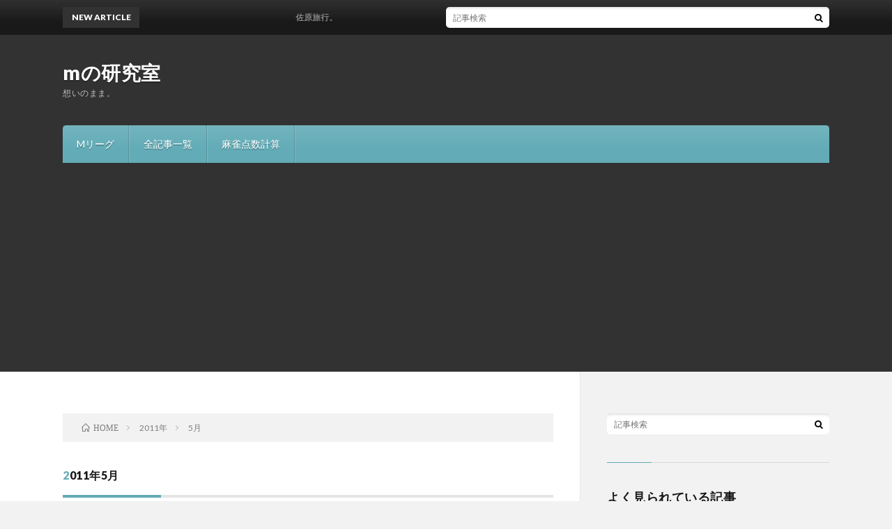

--- FILE ---
content_type: text/html; charset=UTF-8
request_url: https://mklabo.jp/blog/doctor-m/2011/05/
body_size: 71894
content:
<!DOCTYPE html><html lang="ja" prefix="og: https://ogp.me/ns#"><head prefix="og: https://ogp.me/ns# fb: https://ogp.me/ns/fb# article: https://ogp.me/ns/article#"><meta charset="UTF-8"><title>2011年5月│mの研究室</title><meta name='robots' content='max-image-preview:large' /><meta name="google-site-verification" content="VTIOA4jeTDN6Yb90p8j7Aordiaapcamnf90fMm9vbig" /><meta name="msvalidate.01" content="87FABB763B853FA4F65039D47784FA26" /><link rel='dns-prefetch' href='//webfonts.sakura.ne.jp' /><link rel='dns-prefetch' href='//secure.gravatar.com' /><link rel='dns-prefetch' href='//www.googletagmanager.com' /><link rel='dns-prefetch' href='//stats.wp.com' /><link rel='dns-prefetch' href='//v0.wordpress.com' /><link rel='dns-prefetch' href='//widgets.wp.com' /><link rel='dns-prefetch' href='//s0.wp.com' /><link rel='dns-prefetch' href='//0.gravatar.com' /><link rel='dns-prefetch' href='//1.gravatar.com' /><link rel='dns-prefetch' href='//2.gravatar.com' /><link rel='dns-prefetch' href='//jetpack.wordpress.com' /><link rel='dns-prefetch' href='//public-api.wordpress.com' /><link rel='preconnect' href='//i0.wp.com' /><style id='wp-img-auto-sizes-contain-inline-css' type='text/css'>img:is([sizes=auto i],[sizes^="auto," i]){contain-intrinsic-size:3000px 1500px}
/*# sourceURL=wp-img-auto-sizes-contain-inline-css */</style><style id='wp-block-library-inline-css' type='text/css'>:root{--wp-block-synced-color:#7a00df;--wp-block-synced-color--rgb:122,0,223;--wp-bound-block-color:var(--wp-block-synced-color);--wp-editor-canvas-background:#ddd;--wp-admin-theme-color:#007cba;--wp-admin-theme-color--rgb:0,124,186;--wp-admin-theme-color-darker-10:#006ba1;--wp-admin-theme-color-darker-10--rgb:0,107,160.5;--wp-admin-theme-color-darker-20:#005a87;--wp-admin-theme-color-darker-20--rgb:0,90,135;--wp-admin-border-width-focus:2px}@media (min-resolution:192dpi){:root{--wp-admin-border-width-focus:1.5px}}.wp-element-button{cursor:pointer}:root .has-very-light-gray-background-color{background-color:#eee}:root .has-very-dark-gray-background-color{background-color:#313131}:root .has-very-light-gray-color{color:#eee}:root .has-very-dark-gray-color{color:#313131}:root .has-vivid-green-cyan-to-vivid-cyan-blue-gradient-background{background:linear-gradient(135deg,#00d084,#0693e3)}:root .has-purple-crush-gradient-background{background:linear-gradient(135deg,#34e2e4,#4721fb 50%,#ab1dfe)}:root .has-hazy-dawn-gradient-background{background:linear-gradient(135deg,#faaca8,#dad0ec)}:root .has-subdued-olive-gradient-background{background:linear-gradient(135deg,#fafae1,#67a671)}:root .has-atomic-cream-gradient-background{background:linear-gradient(135deg,#fdd79a,#004a59)}:root .has-nightshade-gradient-background{background:linear-gradient(135deg,#330968,#31cdcf)}:root .has-midnight-gradient-background{background:linear-gradient(135deg,#020381,#2874fc)}:root{--wp--preset--font-size--normal:16px;--wp--preset--font-size--huge:42px}.has-regular-font-size{font-size:1em}.has-larger-font-size{font-size:2.625em}.has-normal-font-size{font-size:var(--wp--preset--font-size--normal)}.has-huge-font-size{font-size:var(--wp--preset--font-size--huge)}:root .has-text-align-center{text-align:center}:root .has-text-align-left{text-align:left}:root .has-text-align-right{text-align:right}.has-fit-text{white-space:nowrap!important}#end-resizable-editor-section{display:none}.aligncenter{clear:both}.items-justified-left{justify-content:flex-start}.items-justified-center{justify-content:center}.items-justified-right{justify-content:flex-end}.items-justified-space-between{justify-content:space-between}.screen-reader-text{word-wrap:normal!important;border:0;clip-path:inset(50%);height:1px;margin:-1px;overflow:hidden;padding:0;position:absolute;width:1px}.screen-reader-text:focus{background-color:#ddd;clip-path:none;color:#444;display:block;font-size:1em;height:auto;left:5px;line-height:normal;padding:15px 23px 14px;text-decoration:none;top:5px;width:auto;z-index:100000}html :where(.has-border-color){border-style:solid}html :where([style*=border-top-color]){border-top-style:solid}html :where([style*=border-right-color]){border-right-style:solid}html :where([style*=border-bottom-color]){border-bottom-style:solid}html :where([style*=border-left-color]){border-left-style:solid}html :where([style*=border-width]){border-style:solid}html :where([style*=border-top-width]){border-top-style:solid}html :where([style*=border-right-width]){border-right-style:solid}html :where([style*=border-bottom-width]){border-bottom-style:solid}html :where([style*=border-left-width]){border-left-style:solid}html :where(img[class*=wp-image-]){height:auto;max-width:100%}:where(figure){margin:0 0 1em}html :where(.is-position-sticky){--wp-admin--admin-bar--position-offset:var(--wp-admin--admin-bar--height,0px)}@media screen and (max-width:600px){html :where(.is-position-sticky){--wp-admin--admin-bar--position-offset:0px}}

/*# sourceURL=wp-block-library-inline-css */</style><style id='wp-block-paragraph-inline-css' type='text/css'>.is-small-text{font-size:.875em}.is-regular-text{font-size:1em}.is-large-text{font-size:2.25em}.is-larger-text{font-size:3em}.has-drop-cap:not(:focus):first-letter{float:left;font-size:8.4em;font-style:normal;font-weight:100;line-height:.68;margin:.05em .1em 0 0;text-transform:uppercase}body.rtl .has-drop-cap:not(:focus):first-letter{float:none;margin-left:.1em}p.has-drop-cap.has-background{overflow:hidden}:root :where(p.has-background){padding:1.25em 2.375em}:where(p.has-text-color:not(.has-link-color)) a{color:inherit}p.has-text-align-left[style*="writing-mode:vertical-lr"],p.has-text-align-right[style*="writing-mode:vertical-rl"]{rotate:180deg}
/*# sourceURL=https://mklabo.jp/blog/doctor-m/wp-content/plugins/gutenberg/build/styles/block-library/paragraph/style.min.css */</style><style id='global-styles-inline-css' type='text/css'>:root{--wp--preset--aspect-ratio--square: 1;--wp--preset--aspect-ratio--4-3: 4/3;--wp--preset--aspect-ratio--3-4: 3/4;--wp--preset--aspect-ratio--3-2: 3/2;--wp--preset--aspect-ratio--2-3: 2/3;--wp--preset--aspect-ratio--16-9: 16/9;--wp--preset--aspect-ratio--9-16: 9/16;--wp--preset--color--black: #000000;--wp--preset--color--cyan-bluish-gray: #abb8c3;--wp--preset--color--white: #ffffff;--wp--preset--color--pale-pink: #f78da7;--wp--preset--color--vivid-red: #cf2e2e;--wp--preset--color--luminous-vivid-orange: #ff6900;--wp--preset--color--luminous-vivid-amber: #fcb900;--wp--preset--color--light-green-cyan: #7bdcb5;--wp--preset--color--vivid-green-cyan: #00d084;--wp--preset--color--pale-cyan-blue: #8ed1fc;--wp--preset--color--vivid-cyan-blue: #0693e3;--wp--preset--color--vivid-purple: #9b51e0;--wp--preset--gradient--vivid-cyan-blue-to-vivid-purple: linear-gradient(135deg,rgb(6,147,227) 0%,rgb(155,81,224) 100%);--wp--preset--gradient--light-green-cyan-to-vivid-green-cyan: linear-gradient(135deg,rgb(122,220,180) 0%,rgb(0,208,130) 100%);--wp--preset--gradient--luminous-vivid-amber-to-luminous-vivid-orange: linear-gradient(135deg,rgb(252,185,0) 0%,rgb(255,105,0) 100%);--wp--preset--gradient--luminous-vivid-orange-to-vivid-red: linear-gradient(135deg,rgb(255,105,0) 0%,rgb(207,46,46) 100%);--wp--preset--gradient--very-light-gray-to-cyan-bluish-gray: linear-gradient(135deg,rgb(238,238,238) 0%,rgb(169,184,195) 100%);--wp--preset--gradient--cool-to-warm-spectrum: linear-gradient(135deg,rgb(74,234,220) 0%,rgb(151,120,209) 20%,rgb(207,42,186) 40%,rgb(238,44,130) 60%,rgb(251,105,98) 80%,rgb(254,248,76) 100%);--wp--preset--gradient--blush-light-purple: linear-gradient(135deg,rgb(255,206,236) 0%,rgb(152,150,240) 100%);--wp--preset--gradient--blush-bordeaux: linear-gradient(135deg,rgb(254,205,165) 0%,rgb(254,45,45) 50%,rgb(107,0,62) 100%);--wp--preset--gradient--luminous-dusk: linear-gradient(135deg,rgb(255,203,112) 0%,rgb(199,81,192) 50%,rgb(65,88,208) 100%);--wp--preset--gradient--pale-ocean: linear-gradient(135deg,rgb(255,245,203) 0%,rgb(182,227,212) 50%,rgb(51,167,181) 100%);--wp--preset--gradient--electric-grass: linear-gradient(135deg,rgb(202,248,128) 0%,rgb(113,206,126) 100%);--wp--preset--gradient--midnight: linear-gradient(135deg,rgb(2,3,129) 0%,rgb(40,116,252) 100%);--wp--preset--font-size--small: 13px;--wp--preset--font-size--medium: 20px;--wp--preset--font-size--large: 36px;--wp--preset--font-size--x-large: 42px;--wp--preset--spacing--20: 0.44rem;--wp--preset--spacing--30: 0.67rem;--wp--preset--spacing--40: 1rem;--wp--preset--spacing--50: 1.5rem;--wp--preset--spacing--60: 2.25rem;--wp--preset--spacing--70: 3.38rem;--wp--preset--spacing--80: 5.06rem;--wp--preset--shadow--natural: 6px 6px 9px rgba(0, 0, 0, 0.2);--wp--preset--shadow--deep: 12px 12px 50px rgba(0, 0, 0, 0.4);--wp--preset--shadow--sharp: 6px 6px 0px rgba(0, 0, 0, 0.2);--wp--preset--shadow--outlined: 6px 6px 0px -3px rgb(255, 255, 255), 6px 6px rgb(0, 0, 0);--wp--preset--shadow--crisp: 6px 6px 0px rgb(0, 0, 0);}:where(body) { margin: 0; }:where(.is-layout-flex){gap: 0.5em;}:where(.is-layout-grid){gap: 0.5em;}body .is-layout-flex{display: flex;}.is-layout-flex{flex-wrap: wrap;align-items: center;}.is-layout-flex > :is(*, div){margin: 0;}body .is-layout-grid{display: grid;}.is-layout-grid > :is(*, div){margin: 0;}body{padding-top: 0px;padding-right: 0px;padding-bottom: 0px;padding-left: 0px;}a:where(:not(.wp-element-button)){text-decoration: underline;}:root :where(.wp-element-button, .wp-block-button__link){background-color: #32373c;border-width: 0;color: #fff;font-family: inherit;font-size: inherit;font-style: inherit;font-weight: inherit;letter-spacing: inherit;line-height: inherit;padding-top: calc(0.667em + 2px);padding-right: calc(1.333em + 2px);padding-bottom: calc(0.667em + 2px);padding-left: calc(1.333em + 2px);text-decoration: none;text-transform: inherit;}.has-black-color{color: var(--wp--preset--color--black) !important;}.has-cyan-bluish-gray-color{color: var(--wp--preset--color--cyan-bluish-gray) !important;}.has-white-color{color: var(--wp--preset--color--white) !important;}.has-pale-pink-color{color: var(--wp--preset--color--pale-pink) !important;}.has-vivid-red-color{color: var(--wp--preset--color--vivid-red) !important;}.has-luminous-vivid-orange-color{color: var(--wp--preset--color--luminous-vivid-orange) !important;}.has-luminous-vivid-amber-color{color: var(--wp--preset--color--luminous-vivid-amber) !important;}.has-light-green-cyan-color{color: var(--wp--preset--color--light-green-cyan) !important;}.has-vivid-green-cyan-color{color: var(--wp--preset--color--vivid-green-cyan) !important;}.has-pale-cyan-blue-color{color: var(--wp--preset--color--pale-cyan-blue) !important;}.has-vivid-cyan-blue-color{color: var(--wp--preset--color--vivid-cyan-blue) !important;}.has-vivid-purple-color{color: var(--wp--preset--color--vivid-purple) !important;}.has-black-background-color{background-color: var(--wp--preset--color--black) !important;}.has-cyan-bluish-gray-background-color{background-color: var(--wp--preset--color--cyan-bluish-gray) !important;}.has-white-background-color{background-color: var(--wp--preset--color--white) !important;}.has-pale-pink-background-color{background-color: var(--wp--preset--color--pale-pink) !important;}.has-vivid-red-background-color{background-color: var(--wp--preset--color--vivid-red) !important;}.has-luminous-vivid-orange-background-color{background-color: var(--wp--preset--color--luminous-vivid-orange) !important;}.has-luminous-vivid-amber-background-color{background-color: var(--wp--preset--color--luminous-vivid-amber) !important;}.has-light-green-cyan-background-color{background-color: var(--wp--preset--color--light-green-cyan) !important;}.has-vivid-green-cyan-background-color{background-color: var(--wp--preset--color--vivid-green-cyan) !important;}.has-pale-cyan-blue-background-color{background-color: var(--wp--preset--color--pale-cyan-blue) !important;}.has-vivid-cyan-blue-background-color{background-color: var(--wp--preset--color--vivid-cyan-blue) !important;}.has-vivid-purple-background-color{background-color: var(--wp--preset--color--vivid-purple) !important;}.has-black-border-color{border-color: var(--wp--preset--color--black) !important;}.has-cyan-bluish-gray-border-color{border-color: var(--wp--preset--color--cyan-bluish-gray) !important;}.has-white-border-color{border-color: var(--wp--preset--color--white) !important;}.has-pale-pink-border-color{border-color: var(--wp--preset--color--pale-pink) !important;}.has-vivid-red-border-color{border-color: var(--wp--preset--color--vivid-red) !important;}.has-luminous-vivid-orange-border-color{border-color: var(--wp--preset--color--luminous-vivid-orange) !important;}.has-luminous-vivid-amber-border-color{border-color: var(--wp--preset--color--luminous-vivid-amber) !important;}.has-light-green-cyan-border-color{border-color: var(--wp--preset--color--light-green-cyan) !important;}.has-vivid-green-cyan-border-color{border-color: var(--wp--preset--color--vivid-green-cyan) !important;}.has-pale-cyan-blue-border-color{border-color: var(--wp--preset--color--pale-cyan-blue) !important;}.has-vivid-cyan-blue-border-color{border-color: var(--wp--preset--color--vivid-cyan-blue) !important;}.has-vivid-purple-border-color{border-color: var(--wp--preset--color--vivid-purple) !important;}.has-vivid-cyan-blue-to-vivid-purple-gradient-background{background: var(--wp--preset--gradient--vivid-cyan-blue-to-vivid-purple) !important;}.has-light-green-cyan-to-vivid-green-cyan-gradient-background{background: var(--wp--preset--gradient--light-green-cyan-to-vivid-green-cyan) !important;}.has-luminous-vivid-amber-to-luminous-vivid-orange-gradient-background{background: var(--wp--preset--gradient--luminous-vivid-amber-to-luminous-vivid-orange) !important;}.has-luminous-vivid-orange-to-vivid-red-gradient-background{background: var(--wp--preset--gradient--luminous-vivid-orange-to-vivid-red) !important;}.has-very-light-gray-to-cyan-bluish-gray-gradient-background{background: var(--wp--preset--gradient--very-light-gray-to-cyan-bluish-gray) !important;}.has-cool-to-warm-spectrum-gradient-background{background: var(--wp--preset--gradient--cool-to-warm-spectrum) !important;}.has-blush-light-purple-gradient-background{background: var(--wp--preset--gradient--blush-light-purple) !important;}.has-blush-bordeaux-gradient-background{background: var(--wp--preset--gradient--blush-bordeaux) !important;}.has-luminous-dusk-gradient-background{background: var(--wp--preset--gradient--luminous-dusk) !important;}.has-pale-ocean-gradient-background{background: var(--wp--preset--gradient--pale-ocean) !important;}.has-electric-grass-gradient-background{background: var(--wp--preset--gradient--electric-grass) !important;}.has-midnight-gradient-background{background: var(--wp--preset--gradient--midnight) !important;}.has-small-font-size{font-size: var(--wp--preset--font-size--small) !important;}.has-medium-font-size{font-size: var(--wp--preset--font-size--medium) !important;}.has-large-font-size{font-size: var(--wp--preset--font-size--large) !important;}.has-x-large-font-size{font-size: var(--wp--preset--font-size--x-large) !important;}
/*# sourceURL=global-styles-inline-css */</style><style id='classic-theme-styles-inline-css' type='text/css'>.wp-block-button__link{background-color:#32373c;border-radius:9999px;box-shadow:none;color:#fff;font-size:1.125em;padding:calc(.667em + 2px) calc(1.333em + 2px);text-decoration:none}.wp-block-file__button{background:#32373c;color:#fff}.wp-block-accordion-heading{margin:0}.wp-block-accordion-heading__toggle{background-color:inherit!important;color:inherit!important}.wp-block-accordion-heading__toggle:not(:focus-visible){outline:none}.wp-block-accordion-heading__toggle:focus,.wp-block-accordion-heading__toggle:hover{background-color:inherit!important;border:none;box-shadow:none;color:inherit;padding:var(--wp--preset--spacing--20,1em) 0;text-decoration:none}.wp-block-accordion-heading__toggle:focus-visible{outline:auto;outline-offset:0}
/*# sourceURL=https://mklabo.jp/blog/doctor-m/wp-content/plugins/gutenberg/build/styles/block-library/classic.min.css */</style><link rel='stylesheet' id='jetpack_likes-css' href='https://mklabo.jp/blog/doctor-m/wp-content/cache/autoptimize/css/autoptimize_single_d402e4f0b2fe0983d7c184a5d78642da.css?ver=15.4' type='text/css' media='all' /><link rel='stylesheet' id='jetpack-swiper-library-css' href='https://mklabo.jp/blog/doctor-m/wp-content/cache/autoptimize/css/autoptimize_single_8b93e9a8c671aa2335d37a9a36640456.css?ver=15.4' type='text/css' media='all' /><link rel='stylesheet' id='jetpack-carousel-css' href='https://mklabo.jp/blog/doctor-m/wp-content/cache/autoptimize/css/autoptimize_single_47d4d3dbd512142ffcf5a4243f841f0c.css?ver=15.4' type='text/css' media='all' /><link rel='stylesheet' id='tiled-gallery-css' href='https://mklabo.jp/blog/doctor-m/wp-content/cache/autoptimize/css/autoptimize_single_351176d834bff721edd3a9267294b6bd.css?ver=2023-08-21' type='text/css' media='all' /><link rel='stylesheet' id='tablepress-default-css' href='https://mklabo.jp/blog/doctor-m/wp-content/cache/autoptimize/css/autoptimize_single_67618bce410baf1c5f16513a9af4b1b9.css?ver=3.2.6' type='text/css' media='all' /> <script type="text/javascript" src="https://mklabo.jp/blog/doctor-m/wp-includes/js/jquery/jquery.min.js?ver=3.7.1" id="jquery-core-js"></script> <script defer type="text/javascript" src="https://mklabo.jp/blog/doctor-m/wp-includes/js/jquery/jquery-migrate.min.js?ver=3.4.1" id="jquery-migrate-js"></script> <script defer type="text/javascript" src="//webfonts.sakura.ne.jp/js/sakurav3.js?fadein=0&amp;ver=3.1.4" id="typesquare_std-js"></script> 
 <script defer type="text/javascript" src="https://www.googletagmanager.com/gtag/js?id=G-316Q4Q5VDV" id="google_gtagjs-js"></script> <script defer id="google_gtagjs-js-after" src="[data-uri]"></script> <link rel="https://api.w.org/" href="https://mklabo.jp/blog/doctor-m/wp-json/" /><meta name="generator" content="Site Kit by Google 1.170.0" /><script type="text/javascript">(function(url){
	if(/(?:Chrome\/26\.0\.1410\.63 Safari\/537\.31|WordfenceTestMonBot)/.test(navigator.userAgent)){ return; }
	var addEvent = function(evt, handler) {
		if (window.addEventListener) {
			document.addEventListener(evt, handler, false);
		} else if (window.attachEvent) {
			document.attachEvent('on' + evt, handler);
		}
	};
	var removeEvent = function(evt, handler) {
		if (window.removeEventListener) {
			document.removeEventListener(evt, handler, false);
		} else if (window.detachEvent) {
			document.detachEvent('on' + evt, handler);
		}
	};
	var evts = 'contextmenu dblclick drag dragend dragenter dragleave dragover dragstart drop keydown keypress keyup mousedown mousemove mouseout mouseover mouseup mousewheel scroll'.split(' ');
	var logHuman = function() {
		if (window.wfLogHumanRan) { return; }
		window.wfLogHumanRan = true;
		var wfscr = document.createElement('script');
		wfscr.type = 'text/javascript';
		wfscr.async = true;
		wfscr.src = url + '&r=' + Math.random();
		(document.getElementsByTagName('head')[0]||document.getElementsByTagName('body')[0]).appendChild(wfscr);
		for (var i = 0; i < evts.length; i++) {
			removeEvent(evts[i], logHuman);
		}
	};
	for (var i = 0; i < evts.length; i++) {
		addEvent(evts[i], logHuman);
	}
})('//mklabo.jp/blog/doctor-m/?wordfence_lh=1&hid=993FEAC8C95F9F4C8770F3B572C0D04A');</script> <style>img#wpstats{display:none}</style><link rel="stylesheet" href="https://mklabo.jp/blog/doctor-m/wp-content/cache/autoptimize/css/autoptimize_single_b4c26476ea2c1dfab10b485f3eaaf268.css"><link rel="stylesheet" href="https://mklabo.jp/blog/doctor-m/wp-content/cache/autoptimize/css/autoptimize_single_fb47f8bca0197599efe3e0e3683178fd.css"><link rel="stylesheet" href="https://mklabo.jp/blog/doctor-m/wp-content/cache/autoptimize/css/autoptimize_single_e662f256a4c6c37eeef83e923841a00b.css"><link rel="stylesheet" href="https://fonts.googleapis.com/css?family=Lato:400,700,900"><meta http-equiv="X-UA-Compatible" content="IE=edge"><meta name="viewport" content="width=device-width, initial-scale=1, shrink-to-fit=no"><link rel="dns-prefetch" href="//www.google.com"><link rel="dns-prefetch" href="//www.google-analytics.com"><link rel="dns-prefetch" href="//fonts.googleapis.com"><link rel="dns-prefetch" href="//fonts.gstatic.com"><link rel="dns-prefetch" href="//pagead2.googlesyndication.com"><link rel="dns-prefetch" href="//googleads.g.doubleclick.net"><link rel="dns-prefetch" href="//www.gstatic.com"><style>/*User Custom Color SP*/
.t-color .globalNavi__switch{background-color:;}

/*User Custom Color SP/PC*/
.t-color .dateList__item a:hover,
.t-color .footerNavi__list li a:hover,
.t-color .copyright__link:hover,
.t-color .heading.heading-first:first-letter,
.t-color .heading a:hover,
.t-color .btn__link,
.t-color .widget .tag-cloud-link,
.t-color .comment-respond .submit,
.t-color .comments__list .comment-reply-link,
.t-color .widget a:hover,
.t-color .widget ul li .rsswidget,
.t-color .content a,
.t-color .related__title,
.t-color .ctaPost__btn:hover,
.t-color .prevNext__title{color:;}
.t-color .globalNavi__list,
.t-color .eyecatch__cat a,
.t-color .pagetop,
.t-color .archiveTitle::before,
.t-color .heading.heading-secondary::before,
.t-color .btn__link:hover,
.t-color .widget .tag-cloud-link:hover,
.t-color .comment-respond .submit:hover,
.t-color .comments__list .comment-reply-link:hover,
.t-color .widget::before,
.t-color .widget .calendar_wrap tbody a:hover,
.t-color .comments__list .comment-meta,
.t-color .ctaPost__btn,
.t-color .prevNext__pop{background-color:;}
.t-color .archiveList,
.t-color .heading.heading-widget,
.t-color .btn__link,
.t-color .widget .tag-cloud-link,
.t-color .comment-respond .submit,
.t-color .comments__list .comment-reply-link,
.t-color .content a:hover,
.t-color .ctaPost__btn,
.t-color.t-light .l-hMain::before{border-color:;}</style><style type="text/css">.blue-message {
background: none repeat scroll 0 0 #3399ff;
color: #ffffff;
text-shadow: none;
font-size: 14px;
line-height: 24px;
padding: 10px;
}.green-message {
background: none repeat scroll 0 0 #8cc14c;
color: #ffffff;
text-shadow: none;
font-size: 14px;
line-height: 24px;
padding: 10px;
}.orange-message {
background: none repeat scroll 0 0 #faa732;
color: #ffffff;
text-shadow: none;
font-size: 14px;
line-height: 24px;
padding: 10px;
}.red-message {
background: none repeat scroll 0 0 #da4d31;
color: #ffffff;
text-shadow: none;
font-size: 14px;
line-height: 24px;
padding: 10px;
}.grey-message {
background: none repeat scroll 0 0 #53555c;
color: #ffffff;
text-shadow: none;
font-size: 14px;
line-height: 24px;
padding: 10px;
}.left-block {
background: none repeat scroll 0 0px, radial-gradient(ellipse at center center, #ffffff 0%, #f2f2f2 100%) repeat scroll 0 0 rgba(0, 0, 0, 0);
color: #8b8e97;
padding: 10px;
margin: 10px;
float: left;
}.right-block {
background: none repeat scroll 0 0px, radial-gradient(ellipse at center center, #ffffff 0%, #f2f2f2 100%) repeat scroll 0 0 rgba(0, 0, 0, 0);
color: #8b8e97;
padding: 10px;
margin: 10px;
float: right;
}.blockquotes {
background: none;
border-left: 5px solid #f1f1f1;
color: #8B8E97;
font-size: 14px;
font-style: italic;
line-height: 22px;
padding-left: 15px;
padding: 10px;
width: 60%;
float: left;
}</style><meta property="og:type" content="website" /><meta property="og:title" content="2011年5月│mの研究室" /><meta property="og:site_name" content="mの研究室" /><meta property="og:image" content="https://s0.wp.com/i/blank.jpg" /><meta property="og:image:width" content="200" /><meta property="og:image:height" content="200" /><meta property="og:image:alt" content="" /><meta property="og:locale" content="ja_JP" /> <style type="text/css" id="wp-custom-css">/**************************************
 * グーテンベルクの画像幅調整
 * ***********************************/
.content img {
    max-width: 100%;
    height: auto;
}

/*画像キャプションの修正*/
figcaption {
  display: block!important;
  text-align:center;
  width: auto;
  font-size:1.4rem;
  color: #808080;
}</style> <script async src="//pagead2.googlesyndication.com/pagead/js/adsbygoogle.js"></script> <script>(adsbygoogle = window.adsbygoogle || []).push({
          google_ad_client: "ca-pub-2001062587326068",
          enable_page_level_ads: true
     });</script> <meta property="og:site_name" content="mの研究室" /><meta property="og:type" content="article" /><meta property="og:title" content="2011年5月│mの研究室" /><meta property="og:description" content="想いのまま。" /><meta property="og:url" content="https://mklabo.jp/blog/doctor-m/2026/01/" /><meta property="og:image" content="https://mklabo.jp/blog/doctor-m/wp-content/themes/lionblog/img/img_no.gif" /><meta name="twitter:card" content="summary" /><link rel='stylesheet' id='jetpack-top-posts-widget-css' href='https://mklabo.jp/blog/doctor-m/wp-content/cache/autoptimize/css/autoptimize_single_7dd1a35faeaa6aec6e3053ab957688a1.css?ver=20141013' type='text/css' media='all' /></head><body class="t-dark t-color t-rich"><header class="l-header"><div class="l-hMain"><div class="container"><div class="siteTitle siteTitle-noneAd"><p class="siteTitle__big u-txtShdw"><a class="siteTitle__link" href="https://mklabo.jp/blog/doctor-m">mの研究室</a></p><p class="siteTitle__small">想いのまま。</p></div><nav class="globalNavi"> <input class="globalNavi__toggle" id="globalNavi__toggle" type="checkbox" value="none"> <label class="globalNavi__switch" for="globalNavi__toggle"></label><ul class="globalNavi__list u-txtShdw"><li class="page_item page-item-6220"><a href="https://mklabo.jp/blog/doctor-m/m-league/">Mリーグ</a></li><li class="page_item page-item-1175"><a href="https://mklabo.jp/blog/doctor-m/archive/">全記事一覧</a></li><li class="page_item page-item-6226"><a href="https://mklabo.jp/blog/doctor-m/kahjong-score/">麻雀点数計算</a></li></ul></nav></div></div><div class="l-hExtra"><div class="container"><div class="marquee"><div class="marquee__title">NEW ARTICLE</div><div class="marquee__item"> <a class="marquee__link" href="https://mklabo.jp/blog/doctor-m/2023/08/sawara/">佐原旅行。</a></div></div><div class="socialSearch"><div class="searchBox"><form class="searchBox__form" method="get" target="_top" action="https://mklabo.jp/blog/doctor-m/" > <input class="searchBox__input" type="text" maxlength="50" name="s" placeholder="記事検索"><button class="searchBox__submit icon-search" type="submit" value="search"> </button></form></div></div></div></div></header><div class="l-wrapper "><main class="l-main"><div class="breadcrumb" ><div class="container" ><ul class="breadcrumb__list"><li class="breadcrumb__item" itemscope itemtype="http://data-vocabulary.org/Breadcrumb"><a href="https://mklabo.jp/blog/doctor-m/" itemprop="url"><span class="icon-home" itemprop="title">HOME</span></a></li><li class="breadcrumb__item" itemscope itemtype="http://data-vocabulary.org/Breadcrumb"><a href="https://mklabo.jp/blog/doctor-m/2011/" itemprop="url"><span itemprop="title">2011年</span></a></li><li class="breadcrumb__item">5月</li></ul></div></div><header class="archiveTitle"><h1 class="heading heading-first">2011年5月</h1></header><div class="archive"><article class="archiveList"><h2 class="heading heading-archive"> <a href="https://mklabo.jp/blog/doctor-m/2011/05/post_467/">『一勝九敗』。</a></h2><div class="eyecatch"> <span class="eyecatch__cat u-txtShdw"><a href="https://mklabo.jp/blog/doctor-m/category/book/" rel="category tag">読書</a></span> <a href="https://mklabo.jp/blog/doctor-m/2011/05/post_467/"><img src="https://mklabo.jp/blog/doctor-m/wp-content/themes/lionblog/img/img_no.gif" alt="NO IMAGE"/></a></div><ul class="dateList"><li class="dateList__item icon-calendar">2011.05.24</li></ul><p class="archiveList__text"> ユニクロ社長、柳井正氏の経営哲学に関する一冊。ユニクロの成長過程を、社長自らが包み隠さず解説。組織行動の教科書といっても過言ではないが、こういうケースものは、「その企業だから実現できた」ものであってすべての会社にあてはまるものではない。いかに自社に応用できるかが肝である。以下に印象に残ったフレーズを引用しておく。P.83「失敗は単なる傷ではない。失敗には次につながる成功の芽が潜んでいるものだ。した [&hellip;]</p><div class="btn btn-right"> <a class="btn__link" href="https://mklabo.jp/blog/doctor-m/2011/05/post_467/">続きを読む</a></div></article><article class="archiveList"><h2 class="heading heading-archive"> <a href="https://mklabo.jp/blog/doctor-m/2011/05/post_462/">『岡本太郎』。</a></h2><div class="eyecatch"> <span class="eyecatch__cat u-txtShdw"><a href="https://mklabo.jp/blog/doctor-m/category/book/" rel="category tag">読書</a></span> <a href="https://mklabo.jp/blog/doctor-m/2011/05/post_462/"><img src="https://mklabo.jp/blog/doctor-m/wp-content/themes/lionblog/img/img_no.gif" alt="NO IMAGE"/></a></div><ul class="dateList"><li class="dateList__item icon-calendar">2011.05.12</li></ul><p class="archiveList__text"> 2008年、渋谷駅にある『明日の神話』をはじめて見てからすっかり岡本太郎の虜である。クリエイティブな仕事をしているにもかかわらず、芸術にはあまり興味を持てず、初めて絵を見て感動した作品だ。それから南青山の岡本太郎記念館にも行き、川崎市の岡本太郎美術館にも行った。その後本書に出会った。ずいぶん前に購入して放置していたのだが、今年彼が生まれて100周年ということで、国立近代美術館での岡本太郎展に出向き [&hellip;]</p><div class="btn btn-right"> <a class="btn__link" href="https://mklabo.jp/blog/doctor-m/2011/05/post_462/">続きを読む</a></div></article><article class="archiveList"><h2 class="heading heading-archive"> <a href="https://mklabo.jp/blog/doctor-m/2011/05/post_457/">『現代ホームレス事情―大阪西成・あいりん地区に暮らす人々を見つめて』。</a></h2><div class="eyecatch"> <span class="eyecatch__cat u-txtShdw"><a href="https://mklabo.jp/blog/doctor-m/category/book/" rel="category tag">読書</a></span> <a href="https://mklabo.jp/blog/doctor-m/2011/05/post_457/"><img src="https://mklabo.jp/blog/doctor-m/wp-content/themes/lionblog/img/img_no.gif" alt="NO IMAGE"/></a></div><ul class="dateList"><li class="dateList__item icon-calendar">2011.05.07</li></ul><p class="archiveList__text"> このGWは日本の東西を代表する通称「ドヤ街」といわれるところに出かけた。ほとんど予備知識を持っていなかったので、飄々と訪問することができたのであるが、あと付けで本書を読むことで知識の定着を狙った。いわゆる「フィールドワーク」と「文献検索」を実施したのだ。事前に予備知識を入れていたならば、今回のペースで訪問できていたかどうかはちょっと疑問だ&#8230;。本書は、同じような内容が何度も書かれているの [&hellip;]</p><div class="btn btn-right"> <a class="btn__link" href="https://mklabo.jp/blog/doctor-m/2011/05/post_457/">続きを読む</a></div></article><article class="archiveList"><h2 class="heading heading-archive"> <a href="https://mklabo.jp/blog/doctor-m/2011/05/_vol2/">東京スカイツリー見学 Vol.2。</a></h2><div class="eyecatch"> <span class="eyecatch__cat u-txtShdw"><a href="https://mklabo.jp/blog/doctor-m/category/diary/" rel="category tag">日記</a> <a href="https://mklabo.jp/blog/doctor-m/category/bicycle/" rel="category tag">自転車</a></span> <a href="https://mklabo.jp/blog/doctor-m/2011/05/_vol2/"><img width="890" height="500" src="https://i0.wp.com/mklabo.jp/blog/doctor-m/wp-content/uploads/2018/06/110506-1.jpg?resize=890%2C500&amp;ssl=1" class="attachment-icatch size-icatch wp-post-image" alt="東京スカイツリー" decoding="async" fetchpriority="high" data-attachment-id="2676" data-permalink="https://mklabo.jp/blog/doctor-m/exif_jpeg_picture-450/" data-orig-file="https://i0.wp.com/mklabo.jp/blog/doctor-m/wp-content/uploads/2018/06/110506-1.jpg?fit=2432%2C3648&amp;ssl=1" data-orig-size="2432,3648" data-comments-opened="1" data-image-meta="{&quot;aperture&quot;:&quot;4&quot;,&quot;credit&quot;:&quot;&quot;,&quot;camera&quot;:&quot;GR DIGITAL 3&quot;,&quot;caption&quot;:&quot;Exif_JPEG_PICTURE&quot;,&quot;created_timestamp&quot;:&quot;1304693313&quot;,&quot;copyright&quot;:&quot;&quot;,&quot;focal_length&quot;:&quot;6&quot;,&quot;iso&quot;:&quot;64&quot;,&quot;shutter_speed&quot;:&quot;0.00070921985815603&quot;,&quot;title&quot;:&quot;Exif_JPEG_PICTURE&quot;,&quot;orientation&quot;:&quot;0&quot;}" data-image-title="Exif_JPEG_PICTURE" data-image-description="" data-image-caption="" data-medium-file="https://i0.wp.com/mklabo.jp/blog/doctor-m/wp-content/uploads/2018/06/110506-1.jpg?fit=200%2C300&amp;ssl=1" data-large-file="https://i0.wp.com/mklabo.jp/blog/doctor-m/wp-content/uploads/2018/06/110506-1.jpg?fit=683%2C1024&amp;ssl=1" /></a></div><ul class="dateList"><li class="dateList__item icon-calendar">2011.05.06</li><li class="dateList__item icon-tag"><a href="https://mklabo.jp/blog/doctor-m/tag/%e3%82%b9%e3%82%ab%e3%82%a4%e3%83%84%e3%83%aa%e3%83%bc/" rel="tag">スカイツリー</a>, <a href="https://mklabo.jp/blog/doctor-m/tag/%e5%b1%b1%e8%b0%b7/" rel="tag">山谷</a>, <a href="https://mklabo.jp/blog/doctor-m/tag/%e6%8a%bc%e4%b8%8a/" rel="tag">押上</a>, <a href="https://mklabo.jp/blog/doctor-m/tag/%e6%b5%85%e8%8d%89/" rel="tag">浅草</a>, <a href="https://mklabo.jp/blog/doctor-m/tag/%e7%9b%ae%e9%bb%92/" rel="tag">目黒</a>, <a href="https://mklabo.jp/blog/doctor-m/tag/%e8%8a%b1%e3%82%84%e3%81%97%e3%81%8d/" rel="tag">花やしき</a>, <a href="https://mklabo.jp/blog/doctor-m/tag/%e8%a6%8b%e5%ad%a6/" rel="tag">見学</a></li></ul><p class="archiveList__text"> 昨年のGWに引き続き、東京スカイツリー見学を。実は先日、大阪の「あいりん地区」に行ったので、東京の似たような場所「山谷」に行ってみようと思い立ったのだ。東京スカイツリー方面は2回目ともあり、写真の撮影数も極めて少ない。前回とは違って天気も悪く、写真もあまり美しくない。 「あしたのジョー」で有名な泪橋。ここから少し南下すると、目的の山谷である。しっかりと巡回したのだが、とてもじゃないけど写真を撮れる [&hellip;]</p><div class="btn btn-right"> <a class="btn__link" href="https://mklabo.jp/blog/doctor-m/2011/05/_vol2/">続きを読む</a></div></article></div></main><div class="l-sidebar"><aside class="widget"><div class="searchBox"><form class="searchBox__form" method="get" target="_top" action="https://mklabo.jp/blog/doctor-m/" > <input class="searchBox__input" type="text" maxlength="50" name="s" placeholder="記事検索"><button class="searchBox__submit icon-search" type="submit" value="search"> </button></form></div></aside><aside class="widget"><h2 class="heading heading-widget">よく見られている記事</h2><ul class='widgets-list-layout no-grav'><li><a href="https://mklabo.jp/blog/doctor-m/2009/09/post_343/" title="丈夫かも。" class="bump-view" data-bump-view="tp"><img loading="lazy" width="40" height="40" src="https://secure.gravatar.com/avatar/82b7154a07c4b34f28402818c425bbe303f26dba2c2c25fed10ce07545e019c2?s=40&#038;d=mm&#038;r=g" srcset="https://secure.gravatar.com/avatar/82b7154a07c4b34f28402818c425bbe303f26dba2c2c25fed10ce07545e019c2?s=40&amp;d=mm&amp;r=g 1x" alt="丈夫かも。" data-pin-nopin="true" class="widgets-list-layout-blavatar" /></a><div class="widgets-list-layout-links"> <a href="https://mklabo.jp/blog/doctor-m/2009/09/post_343/" title="丈夫かも。" class="bump-view" data-bump-view="tp">丈夫かも。</a></div></li><li><a href="https://mklabo.jp/blog/doctor-m/2012/01/post_475/" title="温泉「片瀬館ひいな」＠伊豆熱川。" class="bump-view" data-bump-view="tp"><img loading="lazy" width="40" height="40" src="https://i0.wp.com/mklabo.jp/blog/doctor-m/wp-content/uploads/2018/06/120129-1.jpg?fit=1200%2C900&#038;ssl=1&#038;resize=40%2C40" srcset="https://i0.wp.com/mklabo.jp/blog/doctor-m/wp-content/uploads/2018/06/120129-1.jpg?fit=1200%2C900&amp;ssl=1&amp;resize=40%2C40 1x, https://i0.wp.com/mklabo.jp/blog/doctor-m/wp-content/uploads/2018/06/120129-1.jpg?fit=1200%2C900&amp;ssl=1&amp;resize=60%2C60 1.5x, https://i0.wp.com/mklabo.jp/blog/doctor-m/wp-content/uploads/2018/06/120129-1.jpg?fit=1200%2C900&amp;ssl=1&amp;resize=80%2C80 2x, https://i0.wp.com/mklabo.jp/blog/doctor-m/wp-content/uploads/2018/06/120129-1.jpg?fit=1200%2C900&amp;ssl=1&amp;resize=120%2C120 3x, https://i0.wp.com/mklabo.jp/blog/doctor-m/wp-content/uploads/2018/06/120129-1.jpg?fit=1200%2C900&amp;ssl=1&amp;resize=160%2C160 4x" alt="温泉「片瀬館ひいな」＠伊豆熱川。" data-pin-nopin="true" class="widgets-list-layout-blavatar" /></a><div class="widgets-list-layout-links"> <a href="https://mklabo.jp/blog/doctor-m/2012/01/post_475/" title="温泉「片瀬館ひいな」＠伊豆熱川。" class="bump-view" data-bump-view="tp">温泉「片瀬館ひいな」＠伊豆熱川。</a></div></li><li><a href="https://mklabo.jp/blog/doctor-m/2008/04/1_4/" title="大学院1日目。" class="bump-view" data-bump-view="tp"><img loading="lazy" width="40" height="40" src="https://i0.wp.com/mklabo.jp/blog/doctor-m/wp-content/uploads/2018/05/HBS1.jpg?fit=750%2C563&#038;ssl=1&#038;resize=40%2C40" srcset="https://i0.wp.com/mklabo.jp/blog/doctor-m/wp-content/uploads/2018/05/HBS1.jpg?fit=750%2C563&amp;ssl=1&amp;resize=40%2C40 1x, https://i0.wp.com/mklabo.jp/blog/doctor-m/wp-content/uploads/2018/05/HBS1.jpg?fit=750%2C563&amp;ssl=1&amp;resize=60%2C60 1.5x, https://i0.wp.com/mklabo.jp/blog/doctor-m/wp-content/uploads/2018/05/HBS1.jpg?fit=750%2C563&amp;ssl=1&amp;resize=80%2C80 2x, https://i0.wp.com/mklabo.jp/blog/doctor-m/wp-content/uploads/2018/05/HBS1.jpg?fit=750%2C563&amp;ssl=1&amp;resize=120%2C120 3x, https://i0.wp.com/mklabo.jp/blog/doctor-m/wp-content/uploads/2018/05/HBS1.jpg?fit=750%2C563&amp;ssl=1&amp;resize=160%2C160 4x" alt="大学院1日目。" data-pin-nopin="true" class="widgets-list-layout-blavatar" /></a><div class="widgets-list-layout-links"> <a href="https://mklabo.jp/blog/doctor-m/2008/04/1_4/" title="大学院1日目。" class="bump-view" data-bump-view="tp">大学院1日目。</a></div></li><li><a href="https://mklabo.jp/blog/doctor-m/2009/01/post_294/" title="修士論文始動。" class="bump-view" data-bump-view="tp"><img loading="lazy" width="40" height="40" src="https://secure.gravatar.com/avatar/82b7154a07c4b34f28402818c425bbe303f26dba2c2c25fed10ce07545e019c2?s=40&#038;d=mm&#038;r=g" srcset="https://secure.gravatar.com/avatar/82b7154a07c4b34f28402818c425bbe303f26dba2c2c25fed10ce07545e019c2?s=40&amp;d=mm&amp;r=g 1x" alt="修士論文始動。" data-pin-nopin="true" class="widgets-list-layout-blavatar" /></a><div class="widgets-list-layout-links"> <a href="https://mklabo.jp/blog/doctor-m/2009/01/post_294/" title="修士論文始動。" class="bump-view" data-bump-view="tp">修士論文始動。</a></div></li></ul></aside><aside class="widget"><h2 class="heading heading-widget">最近の投稿</h2><ol class="imgListWidget"><li class="imgListWidget__item"> <a class="imgListWidget__borderBox" href="https://mklabo.jp/blog/doctor-m/2023/08/sawara/" title="佐原旅行。"><span> <img width="150" height="150" src="https://i0.wp.com/mklabo.jp/blog/doctor-m/wp-content/uploads/2023/08/img_0340-scaled.jpg?resize=150%2C150&amp;ssl=1" class="attachment-thumbnail size-thumbnail wp-post-image" alt="佐原駅" decoding="async" loading="lazy" data-attachment-id="8185" data-permalink="https://mklabo.jp/blog/doctor-m/img_0340/" data-orig-file="https://i0.wp.com/mklabo.jp/blog/doctor-m/wp-content/uploads/2023/08/img_0340-scaled.jpg?fit=2560%2C1920&amp;ssl=1" data-orig-size="2560,1920" data-comments-opened="1" data-image-meta="{&quot;aperture&quot;:&quot;1.8&quot;,&quot;credit&quot;:&quot;&quot;,&quot;camera&quot;:&quot;iPhone 11 Pro&quot;,&quot;caption&quot;:&quot;&quot;,&quot;created_timestamp&quot;:&quot;1692261873&quot;,&quot;copyright&quot;:&quot;&quot;,&quot;focal_length&quot;:&quot;4.25&quot;,&quot;iso&quot;:&quot;32&quot;,&quot;shutter_speed&quot;:&quot;0.0004149377593361&quot;,&quot;title&quot;:&quot;&quot;,&quot;orientation&quot;:&quot;1&quot;}" data-image-title="佐原駅" data-image-description="" data-image-caption="" data-medium-file="https://i0.wp.com/mklabo.jp/blog/doctor-m/wp-content/uploads/2023/08/img_0340-scaled.jpg?fit=300%2C225&amp;ssl=1" data-large-file="https://i0.wp.com/mklabo.jp/blog/doctor-m/wp-content/uploads/2023/08/img_0340-scaled.jpg?fit=1024%2C768&amp;ssl=1" /> </span></a><h3 class="imgListWidget__title"> <a href="https://mklabo.jp/blog/doctor-m/2023/08/sawara/">佐原旅行。</a> <span class="post-date">2023.08.19</span></h3></li><li class="imgListWidget__item"> <a class="imgListWidget__borderBox" href="https://mklabo.jp/blog/doctor-m/2023/04/okinawa-1st/" title="2023ゴールデンウィーク1日目。"><span> <img width="150" height="150" src="https://i0.wp.com/mklabo.jp/blog/doctor-m/wp-content/uploads/2023/05/img_9190-scaled.jpg?resize=150%2C150&amp;ssl=1" class="attachment-thumbnail size-thumbnail wp-post-image" alt="羽田空港" decoding="async" loading="lazy" data-attachment-id="8152" data-permalink="https://mklabo.jp/blog/doctor-m/img_9190/" data-orig-file="https://i0.wp.com/mklabo.jp/blog/doctor-m/wp-content/uploads/2023/05/img_9190-scaled.jpg?fit=2560%2C1920&amp;ssl=1" data-orig-size="2560,1920" data-comments-opened="1" data-image-meta="{&quot;aperture&quot;:&quot;1.8&quot;,&quot;credit&quot;:&quot;&quot;,&quot;camera&quot;:&quot;iPhone 11 Pro&quot;,&quot;caption&quot;:&quot;&quot;,&quot;created_timestamp&quot;:&quot;1682519946&quot;,&quot;copyright&quot;:&quot;&quot;,&quot;focal_length&quot;:&quot;4.25&quot;,&quot;iso&quot;:&quot;32&quot;,&quot;shutter_speed&quot;:&quot;0.00093283582089552&quot;,&quot;title&quot;:&quot;&quot;,&quot;orientation&quot;:&quot;1&quot;}" data-image-title="羽田空港" data-image-description="" data-image-caption="" data-medium-file="https://i0.wp.com/mklabo.jp/blog/doctor-m/wp-content/uploads/2023/05/img_9190-scaled.jpg?fit=300%2C225&amp;ssl=1" data-large-file="https://i0.wp.com/mklabo.jp/blog/doctor-m/wp-content/uploads/2023/05/img_9190-scaled.jpg?fit=1024%2C768&amp;ssl=1" /> </span></a><h3 class="imgListWidget__title"> <a href="https://mklabo.jp/blog/doctor-m/2023/04/okinawa-1st/">2023ゴールデンウィーク1日目。</a> <span class="post-date">2023.04.26</span></h3></li><li class="imgListWidget__item"> <a class="imgListWidget__borderBox" href="https://mklabo.jp/blog/doctor-m/2023/02/houtou/" title="ほうとうツアー。"><span> <img width="150" height="150" src="https://i0.wp.com/mklabo.jp/blog/doctor-m/wp-content/uploads/2023/02/img_8699-scaled.jpg?resize=150%2C150&amp;ssl=1" class="attachment-thumbnail size-thumbnail wp-post-image" alt="ほうとう" decoding="async" loading="lazy" data-attachment-id="8128" data-permalink="https://mklabo.jp/blog/doctor-m/img_8699/" data-orig-file="https://i0.wp.com/mklabo.jp/blog/doctor-m/wp-content/uploads/2023/02/img_8699-scaled.jpg?fit=2560%2C1920&amp;ssl=1" data-orig-size="2560,1920" data-comments-opened="1" data-image-meta="{&quot;aperture&quot;:&quot;1.8&quot;,&quot;credit&quot;:&quot;&quot;,&quot;camera&quot;:&quot;iPhone 11 Pro&quot;,&quot;caption&quot;:&quot;&quot;,&quot;created_timestamp&quot;:&quot;1677150890&quot;,&quot;copyright&quot;:&quot;&quot;,&quot;focal_length&quot;:&quot;4.25&quot;,&quot;iso&quot;:&quot;250&quot;,&quot;shutter_speed&quot;:&quot;0.02&quot;,&quot;title&quot;:&quot;&quot;,&quot;orientation&quot;:&quot;1&quot;}" data-image-title="ほうとう" data-image-description="" data-image-caption="" data-medium-file="https://i0.wp.com/mklabo.jp/blog/doctor-m/wp-content/uploads/2023/02/img_8699-scaled.jpg?fit=300%2C225&amp;ssl=1" data-large-file="https://i0.wp.com/mklabo.jp/blog/doctor-m/wp-content/uploads/2023/02/img_8699-scaled.jpg?fit=1024%2C768&amp;ssl=1" /> </span></a><h3 class="imgListWidget__title"> <a href="https://mklabo.jp/blog/doctor-m/2023/02/houtou/">ほうとうツアー。</a> <span class="post-date">2023.02.23</span></h3></li><li class="imgListWidget__item"> <a class="imgListWidget__borderBox" href="https://mklabo.jp/blog/doctor-m/2022/10/hachijojima/" title="八丈島旅行 再び。"><span> <img width="150" height="150" src="https://i0.wp.com/mklabo.jp/blog/doctor-m/wp-content/uploads/2022/11/img_7906-scaled.jpg?resize=150%2C150&amp;ssl=1" class="attachment-thumbnail size-thumbnail wp-post-image" alt="八丈小島" decoding="async" loading="lazy" data-attachment-id="7926" data-permalink="https://mklabo.jp/blog/doctor-m/img_7906/" data-orig-file="https://i0.wp.com/mklabo.jp/blog/doctor-m/wp-content/uploads/2022/11/img_7906-scaled.jpg?fit=2560%2C1920&amp;ssl=1" data-orig-size="2560,1920" data-comments-opened="1" data-image-meta="{&quot;aperture&quot;:&quot;1.8&quot;,&quot;credit&quot;:&quot;&quot;,&quot;camera&quot;:&quot;iPhone 11 Pro&quot;,&quot;caption&quot;:&quot;&quot;,&quot;created_timestamp&quot;:&quot;1664548070&quot;,&quot;copyright&quot;:&quot;&quot;,&quot;focal_length&quot;:&quot;4.25&quot;,&quot;iso&quot;:&quot;32&quot;,&quot;shutter_speed&quot;:&quot;0.00026802465826856&quot;,&quot;title&quot;:&quot;&quot;,&quot;orientation&quot;:&quot;1&quot;}" data-image-title="八丈小島" data-image-description="" data-image-caption="" data-medium-file="https://i0.wp.com/mklabo.jp/blog/doctor-m/wp-content/uploads/2022/11/img_7906-scaled.jpg?fit=300%2C225&amp;ssl=1" data-large-file="https://i0.wp.com/mklabo.jp/blog/doctor-m/wp-content/uploads/2022/11/img_7906-scaled.jpg?fit=1024%2C768&amp;ssl=1" /> </span></a><h3 class="imgListWidget__title"> <a href="https://mklabo.jp/blog/doctor-m/2022/10/hachijojima/">八丈島旅行 再び。</a> <span class="post-date">2022.10.02</span></h3></li><li class="imgListWidget__item"> <a class="imgListWidget__borderBox" href="https://mklabo.jp/blog/doctor-m/2022/09/air-conditioner/" title="エアコンの水漏れ対応。"><span> <img width="150" height="150" src="https://i0.wp.com/mklabo.jp/blog/doctor-m/wp-content/uploads/2022/09/220919-1-scaled.jpg?resize=150%2C150&amp;ssl=1" class="attachment-thumbnail size-thumbnail wp-post-image" alt="電気の工事屋さん" decoding="async" loading="lazy" data-attachment-id="7866" data-permalink="https://mklabo.jp/blog/doctor-m/220919-1/" data-orig-file="https://i0.wp.com/mklabo.jp/blog/doctor-m/wp-content/uploads/2022/09/220919-1-scaled.jpg?fit=2560%2C1415&amp;ssl=1" data-orig-size="2560,1415" data-comments-opened="1" data-image-meta="{&quot;aperture&quot;:&quot;0&quot;,&quot;credit&quot;:&quot;&quot;,&quot;camera&quot;:&quot;&quot;,&quot;caption&quot;:&quot;&quot;,&quot;created_timestamp&quot;:&quot;0&quot;,&quot;copyright&quot;:&quot;&quot;,&quot;focal_length&quot;:&quot;0&quot;,&quot;iso&quot;:&quot;0&quot;,&quot;shutter_speed&quot;:&quot;0&quot;,&quot;title&quot;:&quot;&quot;,&quot;orientation&quot;:&quot;0&quot;}" data-image-title="電気の工事屋さん" data-image-description="" data-image-caption="" data-medium-file="https://i0.wp.com/mklabo.jp/blog/doctor-m/wp-content/uploads/2022/09/220919-1-scaled.jpg?fit=300%2C166&amp;ssl=1" data-large-file="https://i0.wp.com/mklabo.jp/blog/doctor-m/wp-content/uploads/2022/09/220919-1-scaled.jpg?fit=1024%2C566&amp;ssl=1" /> </span></a><h3 class="imgListWidget__title"> <a href="https://mklabo.jp/blog/doctor-m/2022/09/air-conditioner/">エアコンの水漏れ対応。</a> <span class="post-date">2022.09.19</span></h3></li></ol></aside><aside class="widget"><h2 class="heading heading-widget">アーカイブ</h2><ul><li><a href='https://mklabo.jp/blog/doctor-m/2023/08/'>2023年8月</a></li><li><a href='https://mklabo.jp/blog/doctor-m/2023/04/'>2023年4月</a></li><li><a href='https://mklabo.jp/blog/doctor-m/2023/02/'>2023年2月</a></li><li><a href='https://mklabo.jp/blog/doctor-m/2022/10/'>2022年10月</a></li><li><a href='https://mklabo.jp/blog/doctor-m/2022/09/'>2022年9月</a></li><li><a href='https://mklabo.jp/blog/doctor-m/2022/08/'>2022年8月</a></li><li><a href='https://mklabo.jp/blog/doctor-m/2022/07/'>2022年7月</a></li><li><a href='https://mklabo.jp/blog/doctor-m/2022/05/'>2022年5月</a></li><li><a href='https://mklabo.jp/blog/doctor-m/2022/01/'>2022年1月</a></li><li><a href='https://mklabo.jp/blog/doctor-m/2021/11/'>2021年11月</a></li><li><a href='https://mklabo.jp/blog/doctor-m/2021/10/'>2021年10月</a></li><li><a href='https://mklabo.jp/blog/doctor-m/2021/08/'>2021年8月</a></li><li><a href='https://mklabo.jp/blog/doctor-m/2021/05/'>2021年5月</a></li><li><a href='https://mklabo.jp/blog/doctor-m/2021/04/'>2021年4月</a></li><li><a href='https://mklabo.jp/blog/doctor-m/2021/03/'>2021年3月</a></li><li><a href='https://mklabo.jp/blog/doctor-m/2021/02/'>2021年2月</a></li><li><a href='https://mklabo.jp/blog/doctor-m/2020/12/'>2020年12月</a></li><li><a href='https://mklabo.jp/blog/doctor-m/2020/11/'>2020年11月</a></li><li><a href='https://mklabo.jp/blog/doctor-m/2020/10/'>2020年10月</a></li><li><a href='https://mklabo.jp/blog/doctor-m/2020/08/'>2020年8月</a></li><li><a href='https://mklabo.jp/blog/doctor-m/2020/07/'>2020年7月</a></li><li><a href='https://mklabo.jp/blog/doctor-m/2020/06/'>2020年6月</a></li><li><a href='https://mklabo.jp/blog/doctor-m/2020/05/'>2020年5月</a></li><li><a href='https://mklabo.jp/blog/doctor-m/2020/04/'>2020年4月</a></li><li><a href='https://mklabo.jp/blog/doctor-m/2020/03/'>2020年3月</a></li><li><a href='https://mklabo.jp/blog/doctor-m/2020/02/'>2020年2月</a></li><li><a href='https://mklabo.jp/blog/doctor-m/2020/01/'>2020年1月</a></li><li><a href='https://mklabo.jp/blog/doctor-m/2019/12/'>2019年12月</a></li><li><a href='https://mklabo.jp/blog/doctor-m/2019/11/'>2019年11月</a></li><li><a href='https://mklabo.jp/blog/doctor-m/2019/10/'>2019年10月</a></li><li><a href='https://mklabo.jp/blog/doctor-m/2019/07/'>2019年7月</a></li><li><a href='https://mklabo.jp/blog/doctor-m/2019/02/'>2019年2月</a></li><li><a href='https://mklabo.jp/blog/doctor-m/2019/01/'>2019年1月</a></li><li><a href='https://mklabo.jp/blog/doctor-m/2018/12/'>2018年12月</a></li><li><a href='https://mklabo.jp/blog/doctor-m/2018/11/'>2018年11月</a></li><li><a href='https://mklabo.jp/blog/doctor-m/2018/10/'>2018年10月</a></li><li><a href='https://mklabo.jp/blog/doctor-m/2018/09/'>2018年9月</a></li><li><a href='https://mklabo.jp/blog/doctor-m/2018/08/'>2018年8月</a></li><li><a href='https://mklabo.jp/blog/doctor-m/2018/07/'>2018年7月</a></li><li><a href='https://mklabo.jp/blog/doctor-m/2018/06/'>2018年6月</a></li><li><a href='https://mklabo.jp/blog/doctor-m/2018/05/'>2018年5月</a></li><li><a href='https://mklabo.jp/blog/doctor-m/2018/04/'>2018年4月</a></li><li><a href='https://mklabo.jp/blog/doctor-m/2018/03/'>2018年3月</a></li><li><a href='https://mklabo.jp/blog/doctor-m/2018/02/'>2018年2月</a></li><li><a href='https://mklabo.jp/blog/doctor-m/2017/11/'>2017年11月</a></li><li><a href='https://mklabo.jp/blog/doctor-m/2016/05/'>2016年5月</a></li><li><a href='https://mklabo.jp/blog/doctor-m/2015/11/'>2015年11月</a></li><li><a href='https://mklabo.jp/blog/doctor-m/2015/10/'>2015年10月</a></li><li><a href='https://mklabo.jp/blog/doctor-m/2015/06/'>2015年6月</a></li><li><a href='https://mklabo.jp/blog/doctor-m/2015/04/'>2015年4月</a></li><li><a href='https://mklabo.jp/blog/doctor-m/2015/02/'>2015年2月</a></li><li><a href='https://mklabo.jp/blog/doctor-m/2014/09/'>2014年9月</a></li><li><a href='https://mklabo.jp/blog/doctor-m/2014/08/'>2014年8月</a></li><li><a href='https://mklabo.jp/blog/doctor-m/2014/07/'>2014年7月</a></li><li><a href='https://mklabo.jp/blog/doctor-m/2014/06/'>2014年6月</a></li><li><a href='https://mklabo.jp/blog/doctor-m/2014/05/'>2014年5月</a></li><li><a href='https://mklabo.jp/blog/doctor-m/2014/04/'>2014年4月</a></li><li><a href='https://mklabo.jp/blog/doctor-m/2014/01/'>2014年1月</a></li><li><a href='https://mklabo.jp/blog/doctor-m/2013/12/'>2013年12月</a></li><li><a href='https://mklabo.jp/blog/doctor-m/2013/11/'>2013年11月</a></li><li><a href='https://mklabo.jp/blog/doctor-m/2013/10/'>2013年10月</a></li><li><a href='https://mklabo.jp/blog/doctor-m/2013/09/'>2013年9月</a></li><li><a href='https://mklabo.jp/blog/doctor-m/2013/08/'>2013年8月</a></li><li><a href='https://mklabo.jp/blog/doctor-m/2013/07/'>2013年7月</a></li><li><a href='https://mklabo.jp/blog/doctor-m/2013/06/'>2013年6月</a></li><li><a href='https://mklabo.jp/blog/doctor-m/2012/12/'>2012年12月</a></li><li><a href='https://mklabo.jp/blog/doctor-m/2012/10/'>2012年10月</a></li><li><a href='https://mklabo.jp/blog/doctor-m/2012/09/'>2012年9月</a></li><li><a href='https://mklabo.jp/blog/doctor-m/2012/07/'>2012年7月</a></li><li><a href='https://mklabo.jp/blog/doctor-m/2012/04/'>2012年4月</a></li><li><a href='https://mklabo.jp/blog/doctor-m/2012/03/'>2012年3月</a></li><li><a href='https://mklabo.jp/blog/doctor-m/2012/02/'>2012年2月</a></li><li><a href='https://mklabo.jp/blog/doctor-m/2012/01/'>2012年1月</a></li><li><a href='https://mklabo.jp/blog/doctor-m/2011/12/'>2011年12月</a></li><li><a href='https://mklabo.jp/blog/doctor-m/2011/10/'>2011年10月</a></li><li><a href='https://mklabo.jp/blog/doctor-m/2011/09/'>2011年9月</a></li><li><a href='https://mklabo.jp/blog/doctor-m/2011/08/'>2011年8月</a></li><li><a href='https://mklabo.jp/blog/doctor-m/2011/07/'>2011年7月</a></li><li><a href='https://mklabo.jp/blog/doctor-m/2011/06/'>2011年6月</a></li><li><a href='https://mklabo.jp/blog/doctor-m/2011/05/' aria-current="page">2011年5月</a></li><li><a href='https://mklabo.jp/blog/doctor-m/2011/04/'>2011年4月</a></li><li><a href='https://mklabo.jp/blog/doctor-m/2011/03/'>2011年3月</a></li><li><a href='https://mklabo.jp/blog/doctor-m/2011/02/'>2011年2月</a></li><li><a href='https://mklabo.jp/blog/doctor-m/2011/01/'>2011年1月</a></li><li><a href='https://mklabo.jp/blog/doctor-m/2010/11/'>2010年11月</a></li><li><a href='https://mklabo.jp/blog/doctor-m/2010/10/'>2010年10月</a></li><li><a href='https://mklabo.jp/blog/doctor-m/2010/09/'>2010年9月</a></li><li><a href='https://mklabo.jp/blog/doctor-m/2010/08/'>2010年8月</a></li><li><a href='https://mklabo.jp/blog/doctor-m/2010/07/'>2010年7月</a></li><li><a href='https://mklabo.jp/blog/doctor-m/2010/06/'>2010年6月</a></li><li><a href='https://mklabo.jp/blog/doctor-m/2010/05/'>2010年5月</a></li><li><a href='https://mklabo.jp/blog/doctor-m/2010/04/'>2010年4月</a></li><li><a href='https://mklabo.jp/blog/doctor-m/2010/03/'>2010年3月</a></li><li><a href='https://mklabo.jp/blog/doctor-m/2010/02/'>2010年2月</a></li><li><a href='https://mklabo.jp/blog/doctor-m/2010/01/'>2010年1月</a></li><li><a href='https://mklabo.jp/blog/doctor-m/2009/12/'>2009年12月</a></li><li><a href='https://mklabo.jp/blog/doctor-m/2009/11/'>2009年11月</a></li><li><a href='https://mklabo.jp/blog/doctor-m/2009/10/'>2009年10月</a></li><li><a href='https://mklabo.jp/blog/doctor-m/2009/09/'>2009年9月</a></li><li><a href='https://mklabo.jp/blog/doctor-m/2009/08/'>2009年8月</a></li><li><a href='https://mklabo.jp/blog/doctor-m/2009/07/'>2009年7月</a></li><li><a href='https://mklabo.jp/blog/doctor-m/2009/06/'>2009年6月</a></li><li><a href='https://mklabo.jp/blog/doctor-m/2009/05/'>2009年5月</a></li><li><a href='https://mklabo.jp/blog/doctor-m/2009/04/'>2009年4月</a></li><li><a href='https://mklabo.jp/blog/doctor-m/2009/01/'>2009年1月</a></li><li><a href='https://mklabo.jp/blog/doctor-m/2008/12/'>2008年12月</a></li><li><a href='https://mklabo.jp/blog/doctor-m/2008/11/'>2008年11月</a></li><li><a href='https://mklabo.jp/blog/doctor-m/2008/10/'>2008年10月</a></li><li><a href='https://mklabo.jp/blog/doctor-m/2008/09/'>2008年9月</a></li><li><a href='https://mklabo.jp/blog/doctor-m/2008/08/'>2008年8月</a></li><li><a href='https://mklabo.jp/blog/doctor-m/2008/07/'>2008年7月</a></li><li><a href='https://mklabo.jp/blog/doctor-m/2008/06/'>2008年6月</a></li><li><a href='https://mklabo.jp/blog/doctor-m/2008/05/'>2008年5月</a></li><li><a href='https://mklabo.jp/blog/doctor-m/2008/04/'>2008年4月</a></li><li><a href='https://mklabo.jp/blog/doctor-m/2008/03/'>2008年3月</a></li><li><a href='https://mklabo.jp/blog/doctor-m/2008/02/'>2008年2月</a></li><li><a href='https://mklabo.jp/blog/doctor-m/2008/01/'>2008年1月</a></li><li><a href='https://mklabo.jp/blog/doctor-m/2007/12/'>2007年12月</a></li><li><a href='https://mklabo.jp/blog/doctor-m/2007/11/'>2007年11月</a></li><li><a href='https://mklabo.jp/blog/doctor-m/2007/10/'>2007年10月</a></li><li><a href='https://mklabo.jp/blog/doctor-m/2007/09/'>2007年9月</a></li><li><a href='https://mklabo.jp/blog/doctor-m/2007/08/'>2007年8月</a></li><li><a href='https://mklabo.jp/blog/doctor-m/2007/07/'>2007年7月</a></li><li><a href='https://mklabo.jp/blog/doctor-m/2007/06/'>2007年6月</a></li><li><a href='https://mklabo.jp/blog/doctor-m/2007/05/'>2007年5月</a></li><li><a href='https://mklabo.jp/blog/doctor-m/2007/04/'>2007年4月</a></li><li><a href='https://mklabo.jp/blog/doctor-m/2007/03/'>2007年3月</a></li><li><a href='https://mklabo.jp/blog/doctor-m/2007/02/'>2007年2月</a></li></ul></aside><aside class="widget"><h2 class="heading heading-widget">カテゴリー</h2><ul><li class="cat-item cat-item-15"><a href="https://mklabo.jp/blog/doctor-m/category/mba/">MBA</a></li><li class="cat-item cat-item-525"><a href="https://mklabo.jp/blog/doctor-m/category/consultant/">中小企業診断士</a></li><li class="cat-item cat-item-46"><a href="https://mklabo.jp/blog/doctor-m/category/restaurant/">外食</a></li><li class="cat-item cat-item-3"><a href="https://mklabo.jp/blog/doctor-m/category/diary/">日記</a></li><li class="cat-item cat-item-232"><a href="https://mklabo.jp/blog/doctor-m/category/bicycle/">自転車</a></li><li class="cat-item cat-item-230"><a href="https://mklabo.jp/blog/doctor-m/category/book/">読書</a></li></ul></aside></div></div><footer class="l-footer"><div class="container"><div class="pagetop u-txtShdw"><a class="pagetop__link" href="#top">Back to Top</a></div><nav class="footerNavi"><ul class="footerNavi__list u-txtShdw"><li id="menu-item-6224" class="menu-item menu-item-type-post_type menu-item-object-page menu-item-6224"><a href="https://mklabo.jp/blog/doctor-m/m-league/">Mリーグ</a></li><li id="menu-item-6245" class="menu-item menu-item-type-post_type menu-item-object-page menu-item-6245"><a href="https://mklabo.jp/blog/doctor-m/kahjong-score/">麻雀点数計算</a></li></ul></nav><div class="copyright"> © Copyright 2026 <a class="copyright__link" href="https://mklabo.jp/blog/doctor-m">mの研究室</a>. <span class="copyright__info u-none"> mの研究室 by <a class="copyright__link" href="http://fit-jp.com/" target="_blank">FIT-Web Create</a>. Powered by <a class="copyright__link" href="https://wordpress.org/" target="_blank">WordPress</a>. </span></div></div></footer>  <script type="speculationrules">{"prefetch":[{"source":"document","where":{"and":[{"href_matches":"/blog/doctor-m/*"},{"not":{"href_matches":["/blog/doctor-m/wp-*.php","/blog/doctor-m/wp-admin/*","/blog/doctor-m/wp-content/uploads/*","/blog/doctor-m/wp-content/*","/blog/doctor-m/wp-content/plugins/*","/blog/doctor-m/wp-content/themes/lionblog-child/*","/blog/doctor-m/wp-content/themes/lionblog/*","/blog/doctor-m/*\\?(.+)"]}},{"not":{"selector_matches":"a[rel~=\"nofollow\"]"}},{"not":{"selector_matches":".no-prefetch, .no-prefetch a"}}]},"eagerness":"conservative"}]}</script> <div id="jp-carousel-loading-overlay"><div id="jp-carousel-loading-wrapper"> <span id="jp-carousel-library-loading">&nbsp;</span></div></div><div class="jp-carousel-overlay" style="display: none;"><div class="jp-carousel-container"><div
 class="jp-carousel-wrap swiper jp-carousel-swiper-container jp-carousel-transitions"
 itemscope
 itemtype="https://schema.org/ImageGallery"><div class="jp-carousel swiper-wrapper"></div><div class="jp-swiper-button-prev swiper-button-prev"> <svg width="25" height="24" viewBox="0 0 25 24" fill="none" xmlns="http://www.w3.org/2000/svg"> <mask id="maskPrev" mask-type="alpha" maskUnits="userSpaceOnUse" x="8" y="6" width="9" height="12"> <path d="M16.2072 16.59L11.6496 12L16.2072 7.41L14.8041 6L8.8335 12L14.8041 18L16.2072 16.59Z" fill="white"/> </mask> <g mask="url(#maskPrev)"> <rect x="0.579102" width="23.8823" height="24" fill="#FFFFFF"/> </g> </svg></div><div class="jp-swiper-button-next swiper-button-next"> <svg width="25" height="24" viewBox="0 0 25 24" fill="none" xmlns="http://www.w3.org/2000/svg"> <mask id="maskNext" mask-type="alpha" maskUnits="userSpaceOnUse" x="8" y="6" width="8" height="12"> <path d="M8.59814 16.59L13.1557 12L8.59814 7.41L10.0012 6L15.9718 12L10.0012 18L8.59814 16.59Z" fill="white"/> </mask> <g mask="url(#maskNext)"> <rect x="0.34375" width="23.8822" height="24" fill="#FFFFFF"/> </g> </svg></div></div><div class="jp-carousel-close-hint"> <svg width="25" height="24" viewBox="0 0 25 24" fill="none" xmlns="http://www.w3.org/2000/svg"> <mask id="maskClose" mask-type="alpha" maskUnits="userSpaceOnUse" x="5" y="5" width="15" height="14"> <path d="M19.3166 6.41L17.9135 5L12.3509 10.59L6.78834 5L5.38525 6.41L10.9478 12L5.38525 17.59L6.78834 19L12.3509 13.41L17.9135 19L19.3166 17.59L13.754 12L19.3166 6.41Z" fill="white"/> </mask> <g mask="url(#maskClose)"> <rect x="0.409668" width="23.8823" height="24" fill="#FFFFFF"/> </g> </svg></div><div class="jp-carousel-info"><div class="jp-carousel-info-footer"><div class="jp-carousel-pagination-container"><div class="jp-swiper-pagination swiper-pagination"></div><div class="jp-carousel-pagination"></div></div><div class="jp-carousel-photo-title-container"><h2 class="jp-carousel-photo-caption"></h2></div><div class="jp-carousel-photo-icons-container"> <a href="#" class="jp-carousel-icon-btn jp-carousel-icon-info" aria-label="写真のメタデータ表示を切り替え"> <span class="jp-carousel-icon"> <svg width="25" height="24" viewBox="0 0 25 24" fill="none" xmlns="http://www.w3.org/2000/svg"> <mask id="maskInfo" mask-type="alpha" maskUnits="userSpaceOnUse" x="2" y="2" width="21" height="20"> <path fill-rule="evenodd" clip-rule="evenodd" d="M12.7537 2C7.26076 2 2.80273 6.48 2.80273 12C2.80273 17.52 7.26076 22 12.7537 22C18.2466 22 22.7046 17.52 22.7046 12C22.7046 6.48 18.2466 2 12.7537 2ZM11.7586 7V9H13.7488V7H11.7586ZM11.7586 11V17H13.7488V11H11.7586ZM4.79292 12C4.79292 16.41 8.36531 20 12.7537 20C17.142 20 20.7144 16.41 20.7144 12C20.7144 7.59 17.142 4 12.7537 4C8.36531 4 4.79292 7.59 4.79292 12Z" fill="white"/> </mask> <g mask="url(#maskInfo)"> <rect x="0.8125" width="23.8823" height="24" fill="#FFFFFF"/> </g> </svg> </span> </a> <a href="#" class="jp-carousel-icon-btn jp-carousel-icon-comments" aria-label="写真のコメント表示を切り替え"> <span class="jp-carousel-icon"> <svg width="25" height="24" viewBox="0 0 25 24" fill="none" xmlns="http://www.w3.org/2000/svg"> <mask id="maskComments" mask-type="alpha" maskUnits="userSpaceOnUse" x="2" y="2" width="21" height="20"> <path fill-rule="evenodd" clip-rule="evenodd" d="M4.3271 2H20.2486C21.3432 2 22.2388 2.9 22.2388 4V16C22.2388 17.1 21.3432 18 20.2486 18H6.31729L2.33691 22V4C2.33691 2.9 3.2325 2 4.3271 2ZM6.31729 16H20.2486V4H4.3271V18L6.31729 16Z" fill="white"/> </mask> <g mask="url(#maskComments)"> <rect x="0.34668" width="23.8823" height="24" fill="#FFFFFF"/> </g> </svg> <span class="jp-carousel-has-comments-indicator" aria-label="この画像にはコメントがあります。"></span> </span> </a></div></div><div class="jp-carousel-info-extra"><div class="jp-carousel-info-content-wrapper"><div class="jp-carousel-photo-title-container"><h2 class="jp-carousel-photo-title"></h2></div><div class="jp-carousel-comments-wrapper"><div id="jp-carousel-comments-loading"> <span>コメントを読み込み中…</span></div><div class="jp-carousel-comments"></div><div id="jp-carousel-comment-form-container"> <span id="jp-carousel-comment-form-spinner">&nbsp;</span><div id="jp-carousel-comment-post-results"></div><form id="jp-carousel-comment-form"> <label for="jp-carousel-comment-form-comment-field" class="screen-reader-text">コメントをどうぞ</label><textarea
													name="comment"
													class="jp-carousel-comment-form-field jp-carousel-comment-form-textarea"
													id="jp-carousel-comment-form-comment-field"
													placeholder="コメントをどうぞ"
												></textarea><div id="jp-carousel-comment-form-submit-and-info-wrapper"><div id="jp-carousel-comment-form-commenting-as"><fieldset> <label for="jp-carousel-comment-form-email-field">メール (必須)</label> <input type="text" name="email" class="jp-carousel-comment-form-field jp-carousel-comment-form-text-field" id="jp-carousel-comment-form-email-field" /></fieldset><fieldset> <label for="jp-carousel-comment-form-author-field">名前 (必須)</label> <input type="text" name="author" class="jp-carousel-comment-form-field jp-carousel-comment-form-text-field" id="jp-carousel-comment-form-author-field" /></fieldset><fieldset> <label for="jp-carousel-comment-form-url-field">サイト</label> <input type="text" name="url" class="jp-carousel-comment-form-field jp-carousel-comment-form-text-field" id="jp-carousel-comment-form-url-field" /></fieldset></div> <input
 type="submit"
 name="submit"
 class="jp-carousel-comment-form-button"
 id="jp-carousel-comment-form-button-submit"
 value="コメントを送信" /></div></form></div></div><div class="jp-carousel-image-meta"><div class="jp-carousel-title-and-caption"><div class="jp-carousel-photo-info"><h3 class="jp-carousel-caption" itemprop="caption description"></h3></div><div class="jp-carousel-photo-description"></div></div><ul class="jp-carousel-image-exif" style="display: none;"></ul> <a class="jp-carousel-image-download" href="#" target="_blank" style="display: none;"> <svg width="25" height="24" viewBox="0 0 25 24" fill="none" xmlns="http://www.w3.org/2000/svg"> <mask id="mask0" mask-type="alpha" maskUnits="userSpaceOnUse" x="3" y="3" width="19" height="18"> <path fill-rule="evenodd" clip-rule="evenodd" d="M5.84615 5V19H19.7775V12H21.7677V19C21.7677 20.1 20.8721 21 19.7775 21H5.84615C4.74159 21 3.85596 20.1 3.85596 19V5C3.85596 3.9 4.74159 3 5.84615 3H12.8118V5H5.84615ZM14.802 5V3H21.7677V10H19.7775V6.41L9.99569 16.24L8.59261 14.83L18.3744 5H14.802Z" fill="white"/> </mask> <g mask="url(#mask0)"> <rect x="0.870605" width="23.8823" height="24" fill="#FFFFFF"/> </g> </svg> <span class="jp-carousel-download-text"></span> </a><div class="jp-carousel-image-map" style="display: none;"></div></div></div></div></div></div></div> <script defer id="jetpack-carousel-js-extra" src="[data-uri]"></script> <script defer type="text/javascript" src="https://mklabo.jp/blog/doctor-m/wp-content/plugins/jetpack/_inc/build/carousel/jetpack-carousel.min.js?ver=15.4" id="jetpack-carousel-js"></script> <script type="text/javascript" src="https://mklabo.jp/blog/doctor-m/wp-content/plugins/jetpack/_inc/build/tiled-gallery/tiled-gallery/tiled-gallery.min.js?ver=15.4" id="tiled-gallery-js" defer="defer" data-wp-strategy="defer"></script> <script type="text/javascript" id="jetpack-stats-js-before">_stq = window._stq || [];
_stq.push([ "view", {"v":"ext","blog":"143978077","post":"0","tz":"9","srv":"mklabo.jp","arch_date":"2011/05","arch_results":"4","j":"1:15.4"} ]);
_stq.push([ "clickTrackerInit", "143978077", "0" ]);
//# sourceURL=jetpack-stats-js-before</script> <script type="text/javascript" src="https://stats.wp.com/e-202604.js" id="jetpack-stats-js" defer="defer" data-wp-strategy="defer"></script> </body></html>
<!-- Dynamic page generated in 3.162 seconds. -->
<!-- Cached page generated by WP-Super-Cache on 2026-01-22 21:09:44 -->

<!-- super cache -->

--- FILE ---
content_type: text/html; charset=utf-8
request_url: https://www.google.com/recaptcha/api2/aframe
body_size: 268
content:
<!DOCTYPE HTML><html><head><meta http-equiv="content-type" content="text/html; charset=UTF-8"></head><body><script nonce="1OePTKEOmJ7W39_icDIqmA">/** Anti-fraud and anti-abuse applications only. See google.com/recaptcha */ try{var clients={'sodar':'https://pagead2.googlesyndication.com/pagead/sodar?'};window.addEventListener("message",function(a){try{if(a.source===window.parent){var b=JSON.parse(a.data);var c=clients[b['id']];if(c){var d=document.createElement('img');d.src=c+b['params']+'&rc='+(localStorage.getItem("rc::a")?sessionStorage.getItem("rc::b"):"");window.document.body.appendChild(d);sessionStorage.setItem("rc::e",parseInt(sessionStorage.getItem("rc::e")||0)+1);localStorage.setItem("rc::h",'1769083790544');}}}catch(b){}});window.parent.postMessage("_grecaptcha_ready", "*");}catch(b){}</script></body></html>